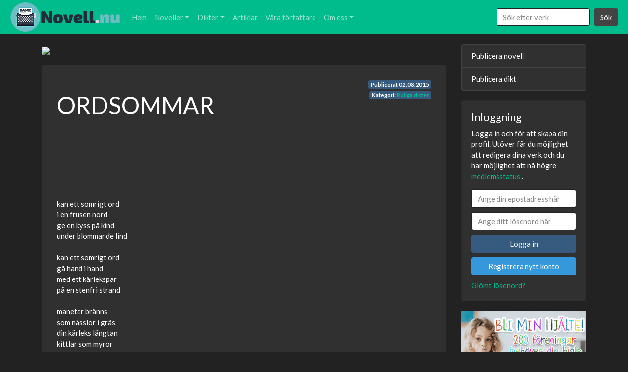

--- FILE ---
content_type: text/css
request_url: https://novell.nu/assets/style.css
body_size: 577
content:
@media (max-width: 991px) { 
	.margintopmobile{
		margin-top: 0!important;
		margin-bottom: 20px;

	}
	.display-3{
		font-size: 2.5rem;
	}
	main h3,main h2{
		font-size: 1.5rem!important;
	}
}
@media (min-width: 768px) { 
	.custom-posts{
		padding-right: 0px;
		padding-left: 5px;
	}
	.first-post{
	    padding-left: 0px;
	}
	.custom-row,.h3padding{
		padding-top: 10px;
	}
	.moretextbtn{
		padding-top: 30px;
	}
}
@media (max-width: 768px) { 
	.custom-posts{
		padding-bottom: 10px;
		padding-left: 0px;
		padding-right: 0px;
	}
	.btn-fix-more{
		margin-bottom: 10px;
		font-size: 0.7375rem;
	}

}
.fb_comments_box{
	margin-top: 20px;
	background-color: #4E4E4E!important;
}
.fb_comments_box .card-body{
	padding: 0 0 !important;
}
.user_box{
	margin-top: 20px;
}

.user_box input, .user_box button, .user_box a , .img-margin {
    margin-bottom: 10px !important; 
}
.post_box .row {
	margin-bottom: 10px;
}
/*.post-fix{
	margin-top: -40px;
}
*/
.post-fix-mini{
	margin-top: -10px;
}
.editprofile{
	float: right;
	margin-top: 20px;	
}
.datebadge,.catbadge{
	float: right;
}
.minipic{
	width: 128px;
	height: intrinsic;
}
.hover-link:hover{
	font-weight: bold;
}


.navbar-color{
	background-color: #00bc8c!important;
}
main,.navmar{
	padding-top: 20px;
}
.navbar-color{
	padding: 0;
}
#moreinfo{
	margin-top: 20px;
	margin-bottom: 20px;
}

.text-margin{
	margin-bottom: 1.5rem;
	font-size: 0.900rem;
}
.custom-posts .card-title{
	font-size: 1.2rem;
	margin-bottom: 0.3rem;
}
.custom-posts .card-subtitle{
	margin-bottom: 0.2rem !important;	
	font-size: 0.8rem;

}
.custom-posts .card-body{
	padding-top: 15px;
}

.navbar-color{
	padding: 0 20px;
}
.custom-width{
	width: 190px !important;
}
.minih{
	font-size: 1.5rem;
}
.text-jumbotron{
	padding: 2rem 1rem!important;
}
.text-gold{
	color: #FFD700 !important;
}
.text-silver{
	color: #C0C0C0 !important;
}
.text-bronz{
	color: #CD7F32 !important;
}
.background-gold{
	background-color: #FFD700 !important;
	color: #222;
}
.background-silver{
	background-color: #C0C0C0 !important;
	color: #222;
}
.background-bronz{
	background-color: #CD7F32 !important;
	color: #222;
}
.border-gold{
	border-color: #FFD700 !important;
	border-style:solid;
}
.border-silver{
	border-color: #C0C0C0 !important;
	border-style:solid;
}
.border-bronz{
	border-color: #CD7F32 !important;
	border-style:solid;
}
.btn-bottom{
	position: absolute;
	bottom: 0px;
	left: 0px;
	font-size: 0.7375rem;
}
.cookiealert {
    position: fixed;
    bottom: 0;
    left: 0;
    width: 100%;
    margin: 0 !important;
    z-index: 999;
    opacity: 0;
    border-radius: 0;
    transform: translateY(100%);
    transition: all 500ms ease-out;
    color: #ecf0f1;
    background: rgba(0, 188, 140, 0.85);
}

.cookiealert.show {
    opacity: 1;
    transform: translateY(0%);
    transition-delay: 1000ms;
}

.cookiealert a {
    text-decoration: underline
}

.cookiealert .acceptcookies {
    margin-left: 10px;
    vertical-align: baseline;
}

--- FILE ---
content_type: application/javascript; charset=utf-8
request_url: https://novell.nu/assets/script.js
body_size: 2821
content:
$( document ).ready(function() {
    fix_height();
    fix_mobile();

    var submit = false;
    $( ".recaptchaVerify" ).submit(function( event ) {
	    if(submit==false){
		 	event.preventDefault();
			grecaptcha.execute('6Lfao-MUAAAAAF2R24MOZI5nJKojcT4RjpiZQQEb', { action: 'publish' }).then(function (token) {
	            $( "#recaptchaResponse" ).val(token);
	            $(".recaptchaVerify").submit();
	            submit =true;
	        });   
	    }

	});
	var url = window.location.href;
	url = url.replace(/\d+$/, '');
    $('ul.navbar-nav a[href="'+ url +'"]').parent().addClass('active');
    $('ul.navbar-nav a[href="'+ url +'"]').addClass('active');
    $('ul.navbar-nav a').filter(function() {
         return this.href == url;
    }).parent().addClass('active');
    if(url=='https://novell.nu/konto/'){
	  var uploadField = document.getElementById("picture");
	    uploadField.onchange = function() {
		    if(this.files[0].size > 307200){
		       alert("Din bild är för stor!");
		       this.value = "";
		    };
		};
  
    }
    if(url=='https://novell.nu/sex-noveller/'){
	    check18();
    }
    
    var message = findGetParameter('messeage');
    var error = findGetParameter('error');
    if(message!=null){
	    switch(message) {
		  case 'logout':
		  	message_show('Du har loggat ut från Novell.nu');
		    break;
		  case 'password_changed':
		  	message_show('Ditt lösenorde har ändrats');
		    break;
		  case 'profile_updated':
		  	message_show('Din profil har redigerats');
		    break;
		  case 'step1_finished':
		  	message_show('Ditt konto har skapats!','Vi har skickat ett email med en aktiveringslänk till dig. Om du inte hittar aktiveringsmailet så beror det vanligen på att det hamnat i e-postklientens skräpinkorg. Kika i så fall i skräpinkorgen så ska du kunna slutföra aktiveringen av ditt konto. Ifall det uppstår några problem är det bara att kontakta oss på novell@webb365.se');
		    break;
		  case 'profile_activated':
		  	message_show('Ditt konto har aktiverats!','Du kan nu logga in och börja använda ditt konto.');
		    break;
		  case 'recvoer_step1_finished':
		  	message_show('Ditt lösenord har nollställts!','Vi har skickat ett email med en länk till dig. Om du inte hittar mailet så beror det vanligen på att det hamnat i e-postklientens skräpinkorg. Kika i så fall i skräpinkorgen så ska du kunna slutföra ändringen av ditt lösenord. Ifall det uppstår några problem är det bara att kontakta oss på novell@webb365.se');
		    break;
		  case 'published':
		  	message_show('Ditt verk har publicerats!');
		    break;		    
		  case 'published_queue':
		  	message_show('Ditt verk har lagts i kö för publicering!','Vi kommer verifera din text inom 72 timmar och därefter publiceras det automatiskt. Så fort din text har publicerats kommer du få email från oss.');
		    break;			    	    
		  case 'text_updated':
		  	message_show('Ditt verk har redigerats!');
		    break;				    
		}
    }
    if(error!=null){
	    switch(error) {
		  case 'login_error':
		  	message_show('Email eller lösenordet du angav är fel','Du har angett ett felaktigt email eller lösenord. Kontrollera uppgifterna och försök igen.');
		  	$( "#login_email" ).addClass( "is-invalid" );
		  	$( "#login_email" ).val( findGetParameter('email') );
			$( "#login_password" ).addClass( "is-invalid" );
		    break;
		  case 'cant_write':
		  	message_show('Vi ber om ursäkt. Ett problem uppstod. Försök igen senare eller använd en annan bild.');
		    break;
		  case 'size_to_big':
		  	message_show('Bilden du laddar upp får vara max 5MB stor','Förminska bilden eller ladda upp en annan.');
		  	$( "#picture" ).addClass( "is-invalid" );
		    break;
		  case 'wrong_file_format':
		  	message_show('Bilden du laddar upp är i fel filformat. Vi accepterar bara .PNG & .JPG & .JPEG');
		  	$( "#picture" ).addClass( "is-invalid" );
		    break;
		  case 'link_not_url':
		  	message_show('Din länk måste vara en giltig URL');
		  	$( "#link" ).addClass( "is-invalid" );
		    break;
		  case 'name_to_short':
		  	message_show('Namn för kort','Ditt namn måste vara minst 7 tecken långt.');
		  	$( "#name" ).addClass( "is-invalid" );
		    break;
		  case 'text_to_short':
		  	message_show('Beskrivning för kort','Din beskrivning måste vara minst 30 tecken lång.');
		  	$( "#text" ).addClass( "is-invalid" );
		    break;
		  case 'text_not_allowed':
		  	message_show('Din beskrivning är ogiltig','Novell.nu är för alla åldrar och vi försöker hålla sidan vänlig för alla. Ändra din beskriving.');
		    $( "#text" ).addClass( "is-invalid" );
		    break;		    
		  case 'password_dont_repeat':
		  	message_show('Lösenord är inte samma','Du gjorde misstag när du skulle repetera det igen.');
		  	$( "#newpassword" ).addClass( "is-invalid" );
		  	$( "#newreppassword" ).addClass( "is-invalid" );
		    break;
		  case 'password_not_correct':
		  	message_show('Felaktigt lösenord','');
		  	$( "#curpassword" ).addClass( "is-invalid" );
		    break;
		  case 'register_name_to_short':
		  	message_show('Namn för kort','Ditt namn måste vara minst 7 tecken långt.','register');
		  	$( "#register_name" ).addClass( "is-invalid" );
		    break;		  
		  case 'email_not_valid':
		  	message_show('Din email är ogiltig','Dubbelkolla din email adress och försök igen','register');
		  	$( "#register_email" ).addClass( "is-invalid" );
		    break;		  
		  case 'email_not_valid_post':
		  	message_show('Din email är ogiltig','Dubbelkolla din email adress och försök igen');
		  	$( "#register_email" ).addClass( "is-invalid" );
		    break;	
		  case 'user_exists':
		  	message_show('Det finns redan ett konto med samma mail','undefined','register');
		  	$( "#register_email" ).addClass( "is-invalid" );
		    break;		  
		  case 'email_not_sent':
		  	message_show('Ditt konto har skapats men vi kunde inte skicka email till dig.','För att verifera att du äger emailadressen du angav ber vi dig att skicka ett email till novell@webb365.se med följande kod: '+ findGetParameter('error_key'));
		    break;
		  case 'email_not_sent_recovery':
		  	message_show('Vi har påbörjat att nollställ lösenordet men vi kunde inte skicka email till dig.','För att slutföra att du äger emailadressen du angav ber vi dig att skicka ett email till novell@webb365.se med ditt namn eller ditt senaste verk');
		    break;
		  case 'user_dont_exists':
		  	message_show('Det finns inget konto med denna email','undefined','forgotpassword');
		  	$( "#recover_email" ).addClass( "is-invalid" );
		    break;
		  case 'not_valid':
		  	message_show('Ditt lösenord kunde inte nollställas eftersom koden är inte gilltig','Försök igen och tänkt på att koden du får till din email är bara gilltig i några timmar.');
		    break;
		  case 'text_already_exists':
		  	message_show('Texten har redan publicerad eller så väntar den i kö för att publiceras','Vänligen vänta 72timmar och se ifall texten är publicerad annars kan du kontakta oss på novell@webb365.se så ska vi kika på vad som har hänt.');
		    break;
		  case 'cant_update':
		  	message_show('Texten kunde inte redigeras','Vänligen kontakta oss på novell@webb365.se så ska vi kika på vad som har hänt.');
		    break;
		  case 'text_not_found':
		  	message_show('Texten kunde inte hittas');
		    break;
		  case 'user_not_activated':
		  	message_show('Du måste aktivera ditt konto först via din email!','Kontakta oss på novell@webb365.se ifall du inte har fått aktiveringsmailet så ska vi lösa det manuellt.');
		  	
		    break;
		}
    }
});

$(window).on('resize', function() {
	fix_height();
	fix_mobile();
});
function fix_mobile(){
	if($('#logout').length != 0){
		$('.vackans_for').addClass('d-none d-lg-block');

		if ($(window).width() < 992) {
			$('.fix_size_mobile').addClass('col-4');
			$('.fix_size_mobile').removeClass('col-lg-12');
			$('.fix_order').addClass('order-first');

		}
		else {
			$('.fix_order').removeClass('order-first');
			$('.fix_size_mobile').removeClass('col-4');
			$('.fix_size_mobile').addClass('col-lg-12');


		}
	}else{
		$('.vackans_for').removeClass('d-none d-lg-block');
	}
}
function message_show(title,text,modal){
	$('.messageblockbody').show();
	$('#messageblocklabel').html(title);
	text = String(text);
	if(text=='undefined'){
		$('.messageblockbody').hide();
	}
	$('.messageblockbody').html(text);
	$('#messageblock').modal('show');
	modal = String(modal);
	if(modal!='undefined'){
		$( "#load_next_modal" ).click(function() {
		  $('#'+modal).modal('show');
		});
	}

}
function fix_height(){
	$(".custom-posts-card").css({ 'height' : ''});
	var maxHeight = 0;
	var counter = 0;
	var counterLow = -2;
	var counterHeigh =1;
	$(".custom-posts-card").each(function(){
	   if ($(this).height() > maxHeight) { maxHeight = $(this).height(); }
	   if(counter==2){
		   $('.custom-posts-card').slice( counterLow, counterHeigh ).css('height', maxHeight+'px');
		   counter=-1;
		   maxHeight=0;
	   }
	   counter++;
	   counterLow++;
	   counterHeigh++;
	
	});
}
function findGetParameter(parameterName) {
    var result = null,
        tmp = [];
    location.search
        .substr(1)
        .split("&")
        .forEach(function (item) {
          tmp = item.split("=");
          if (tmp[0] === parameterName) result = decodeURIComponent(tmp[1]);
        });
    return result;
}
function createCookie(name, value, days) {
    if (days) {
        var date = new Date();
        date.setTime(date.getTime() + (days * 24 * 60 * 60 * 1000));
        var expires = "; expires=" + date.toGMTString();
    }
    else var expires = "";               

    document.cookie = name + "=" + value + expires + "; path=/";
}
function check18(){
    if( readCookie("sex18")!="true"){
		$("#sex18").modal();

    }
}
function accept18(){
	createCookie("sex18", 'true', 31);
}
function readCookie(name) {
    var nameEQ = name + "=";
    var ca = document.cookie.split(';');
    for (var i = 0; i < ca.length; i++) {
        var c = ca[i];
        while (c.charAt(0) == ' ') c = c.substring(1, c.length);
        if (c.indexOf(nameEQ) == 0) return c.substring(nameEQ.length, c.length);
    }
    return null;
}